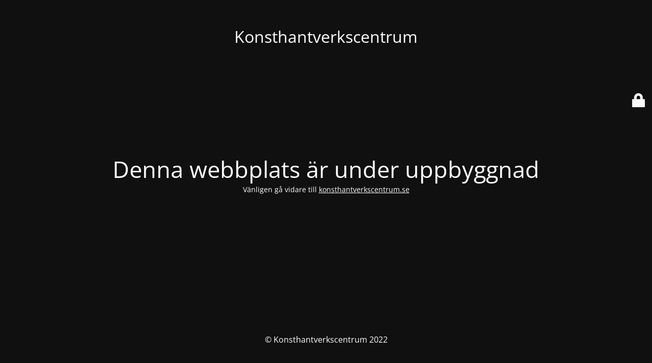

--- FILE ---
content_type: text/html; charset=UTF-8
request_url: https://staging.konsthantverkscentrum.se/gratis-moteslokal/
body_size: 1754
content:
<!DOCTYPE html>
<html lang="sv-SE">
<head>
	<meta charset="UTF-8" />
	<title>Site is undergoing maintenance</title>	<link rel="icon" href="https://staging.konsthantverkscentrum.se/wp-content/uploads/2021/08/HEADER-1611051872KHVC_logo-utan-namn-150x150.png" sizes="32x32" />
<link rel="icon" href="https://staging.konsthantverkscentrum.se/wp-content/uploads/2021/08/HEADER-1611051872KHVC_logo-utan-namn.png" sizes="192x192" />
<link rel="apple-touch-icon" href="https://staging.konsthantverkscentrum.se/wp-content/uploads/2021/08/HEADER-1611051872KHVC_logo-utan-namn.png" />
<meta name="msapplication-TileImage" content="https://staging.konsthantverkscentrum.se/wp-content/uploads/2021/08/HEADER-1611051872KHVC_logo-utan-namn.png" />
	<meta name="viewport" content="width=device-width, maximum-scale=1, initial-scale=1, minimum-scale=1">
	<meta name="description" content="Konsthantverkscentrum"/>
	<meta http-equiv="X-UA-Compatible" content="" />
	<meta property="og:site_name" content="Konsthantverkscentrum - Konsthantverkscentrum"/>
	<meta property="og:title" content="Site is undergoing maintenance"/>
	<meta property="og:type" content="Maintenance"/>
	<meta property="og:url" content="https://staging.konsthantverkscentrum.se"/>
	<meta property="og:description" content="Vänligen gå vidare till konsthantverkscentrum.se

&nbsp;"/>
		<link rel="profile" href="http://gmpg.org/xfn/11" />
	<link rel="pingback" href="https://staging.konsthantverkscentrum.se/xmlrpc.php" />
	<link rel='stylesheet' id='mtnc-style-css' href='https://staging.konsthantverkscentrum.se/wp-content/plugins/maintenance/load/css/style.css?ver=1733153974' media='all' />
<link rel='stylesheet' id='mtnc-fonts-css' href='https://staging.konsthantverkscentrum.se/wp-content/plugins/maintenance/load/css/fonts.css?ver=1733153974' media='all' />
<style type="text/css">body {background-color: #111111}.preloader {background-color: #111111}body {font-family: Open Sans; }.site-title, .preloader i, .login-form, .login-form a.lost-pass, .btn-open-login-form, .site-content, .user-content-wrapper, .user-content, footer, .maintenance a{color: #ffffff;} a.close-user-content, #mailchimp-box form input[type="submit"], .login-form input#submit.button  {border-color:#ffffff} input[type="submit"]:hover{background-color:#ffffff} input:-webkit-autofill, input:-webkit-autofill:focus{-webkit-text-fill-color:#ffffff} body &gt; .login-form-container{background-color:#111111}.btn-open-login-form{background-color:#111111}input:-webkit-autofill, input:-webkit-autofill:focus{-webkit-box-shadow:0 0 0 50px #111111 inset}input[type='submit']:hover{color:#111111} #custom-subscribe #submit-subscribe:before{background-color:#111111} </style>	
    <!--[if IE]><script type="text/javascript" src="https://staging.konsthantverkscentrum.se/wp-content/plugins/maintenance/load/js/jquery.backstretch.min.js"></script><![endif]--><link rel="stylesheet" href="https://fonts.bunny.net/css?family=Open%20Sans:300,300italic,regular,italic,600,600italic,700,700italic,800,800italic:300"></head>

<body class="maintenance ">

<div class="main-container">
	<div class="preloader"><i class="fi-widget" aria-hidden="true"></i></div>	<div id="wrapper">
		<div class="center logotype">
			<header>
				<div class="logo-box istext" rel="home"><h1 class="site-title">Konsthantverkscentrum</h1></div>			</header>
		</div>
		<div id="content" class="site-content">
			<div class="center">
                <h2 class="heading font-center" style="font-weight:300;font-style:normal">Denna webbplats är under uppbyggnad</h2><div class="description" style="font-weight:300;font-style:normal"><p>Vänligen gå vidare till <a href="https://staging.konsthantverkscentrum.se/">konsthantverkscentrum.se</a></p>
<p>&nbsp;</p>
</div>			</div>
		</div>
	</div> <!-- end wrapper -->
	<footer>
		<div class="center">
			<div style="font-weight:300;font-style:normal">© Konsthantverkscentrum 2022</div>		</div>
	</footer>
			</div>

	<div class="login-form-container">
		<input type="hidden" id="mtnc_login_check" name="mtnc_login_check" value="b6605c180b" /><input type="hidden" name="_wp_http_referer" value="/gratis-moteslokal/" /><form id="login-form" class="login-form" method="post"><label>Inloggning för användare</label><span class="login-error"></span><span class="licon user-icon"><input type="text" name="log" id="log" value="" size="20" class="input username" placeholder="Användarnamn" /></span><span class="picon pass-icon"><input type="password" name="pwd" id="login_password" value="" size="20" class="input password" placeholder="Lösenord" /></span><a class="lost-pass" href="https://staging.konsthantverkscentrum.se/wp-login.php?action=lostpassword">Glömt lösenord</a><input type="submit" class="button" name="submit" id="submit" value="Logga in" /><input type="hidden" name="is_custom_login" value="1" /><input type="hidden" id="mtnc_login_check" name="mtnc_login_check" value="b6605c180b" /><input type="hidden" name="_wp_http_referer" value="/gratis-moteslokal/" /></form>		    <div id="btn-open-login-form" class="btn-open-login-form">
        <i class="fi-lock"></i>

    </div>
    <div id="btn-sound" class="btn-open-login-form sound">
        <i id="value_botton" class="fa fa-volume-off" aria-hidden="true"></i>
    </div>
    	</div>
<!--[if lte IE 10]>
<script src="https://staging.konsthantverkscentrum.se/wp-includes/js/jquery/jquery.min.js?ver=1" id="jquery_ie-js"></script>
<![endif]-->
<!--[if !IE]><!--><script src="https://staging.konsthantverkscentrum.se/wp-includes/js/jquery/jquery.min.js?ver=3.7.1" id="jquery-core-js"></script>
<script src="https://staging.konsthantverkscentrum.se/wp-includes/js/jquery/jquery-migrate.min.js?ver=3.4.1" id="jquery-migrate-js"></script>
<!--<![endif]--><script id="_frontend-js-extra">
var mtnc_front_options = {"body_bg":"","gallery_array":[],"blur_intensity":"5","font_link":["Open Sans:300,300italic,regular,italic,600,600italic,700,700italic,800,800italic:300"]};
</script>
<script src="https://staging.konsthantverkscentrum.se/wp-content/plugins/maintenance/load/js/jquery.frontend.js?ver=1733153975" id="_frontend-js"></script>

</body>
</html>
